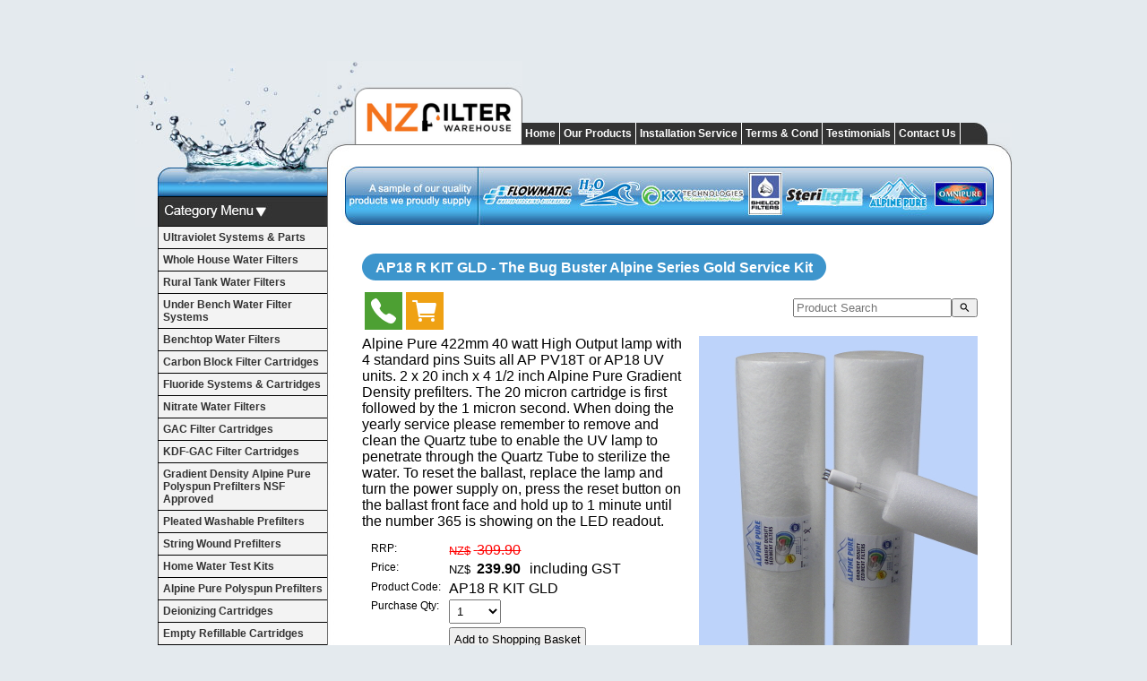

--- FILE ---
content_type: text/html;charset=UTF-8
request_url: https://www.nzfilterwarehouse.com/product/1330844
body_size: 9165
content:













<!DOCTYPE html PUBLIC "-//W3C//DTD XHTML 1.0 Transitional//EN" "https://www.w3.org/TR/xhtml1/DTD/xhtml1-transitional.dtd"> 
		
		

		<html lang="en">

<head>
<title>AP18 R KIT GLD - The Bug Buster Alpine Series Gold Service Kit -</title>

	

	  
	  



<meta name="Description" content="Alpine Pure 422mm 40 watt High Output lamp with 4 standard pins Suits all AP PV18T or AP18 UV units. 2 x 20 inch x 4 1/2 inch Alpine Pure Gradient Density prefilters. The 20 micron cartridge is first followed by the 1 micron second. When doing the yearly service please remember to remove and clean the Quartz tube to enable the UV lamp to penetrate through the Quartz Tube to sterilize the water. To reset the ballast, replace the lamp and turn the" />

	<meta name="Keywords" content="lamp Alpine Pure UV 20 inch micron Quartz tube 422mm 40 watt High Output standard pins Suits AP PV18T AP18 units Gradient Density prefilters cartridge first followed doing yearly service please rememb" />


	<meta http-equiv="Content-Type" content="text/html; charset=utf-8" />
	<meta name="generator" content="CMS Tool www.cms-tool.net" />
	<meta name="viewport" content="width=device-width, initial-scale=1">
	
		
		
	
	
	<link rel="canonical" href="https://www.nzfilterwarehouse.com/product/1330844" />
		<link rel="alternate" media="only screen and (max-width: 640px)" href="https://www.nzfilterwarehouse.com/product/1330844">

	<link href="/images/favicon.ico" rel="shortcut icon" />











<link rel="preload" as="style" href="/uploads/js/cmscommon_core.css?ver=1764793977451"/><link type="text/css" rel="stylesheet" media="all" href="/uploads/js/cmscommon_core.css?ver=1764793977451"/>
	<link rel="preload" as="style" href="/uploads/js/cmscommon_core_mobile.css?ver=1760409706268"/><link type="text/css" rel="stylesheet" media="screen and (max-width: 640px)" href="/uploads/js/cmscommon_core_mobile.css?ver=1760409706268"/>

 	<link rel="preload" as="style" href="/uploads/js/cmscommon_ecommerce.css?ver=1759884157832"/><link type="text/css" rel="stylesheet" media="all" href="/uploads/js/cmscommon_ecommerce.css?ver=1759884157832"/>


 



<link type="text/css" rel="stylesheet" href="/css/publishedA.css?ver=1729732312724" media="all"/>



 




 


  
<script type="text/javascript">var dynamicURL='/product/1330844';var cid=71240;var page=100287;</script>
	
	
	<link rel="preload" as="script" href="//code.jquery.com/jquery-3.6.0.min.js"/><script type="text/javascript" src="//code.jquery.com/jquery-3.6.0.min.js"></script>
	

	 
	<link rel="preload" as="script" href="/uploads/js/cmscommon_colorbox.js?ver=1678842460243"/><script type="text/javascript" src="/uploads/js/cmscommon_colorbox.js?ver=1678842460243"></script>
		<link rel="preload" as="script" href="/uploads/js/cmscommon_core.js?ver=1765853974126"/><script type="text/javascript" src="/uploads/js/cmscommon_core.js?ver=1765853974126"></script>
		<link rel="preload" as="script" href="/uploads/js/cmscommon_clientside.js?ver=1754960540272"/><script type="text/javascript" src="/uploads/js/cmscommon_clientside.js?ver=1754960540272"></script>

	

	

	

	<!-- Global site tag (gtag.js) - Google Analytics -->
<script async src="https://www.googletagmanager.com/gtag/js?id=G-ENV8T7VGCL"></script>
<script>
  window.dataLayer = window.dataLayer || [];
  function gtag(){dataLayer.push(arguments);}
  gtag('js', new Date());
  gtag('config', 'G-ENV8T7VGCL');
   
   
   
  

	
  gtag('set', 'user_properties', {'md5ip': 'b1a80450d38a90a8a4ba6f6b61ccaf41'});

</script>
	
	<script>
  ga('create', 'UA-52298505-2', 'auto', 'legacy');
  ga('legacy.send', 'pageview');

</script>
<!-- Google Tag Manager -->
<script>(function(w,d,s,l,i){w[l]=w[l]||[];w[l].push({'gtm.start':
new Date().getTime(),event:'gtm.js'});var f=d.getElementsByTagName(s)[0],
j=d.createElement(s),dl=l!='dataLayer'?'&l='+l:'';j.async=true;j.src=
'https://www.googletagmanager.com/gtm.js?id='+i+dl;f.parentNode.insertBefore(j,f);
})(window,document,'script','dataLayer','GTM-PZ6PPFG');</script>
<!-- End Google Tag Manager -->
<meta name="google-site-verification" content="2VGusZIYfUIjpeOxto5Gssd_kh5D_0ZCjqyOsE5tpGE" />
<meta name="google-site-verification" content="lqJ5nJUeTDEu_25E1wN7skNR9WJ1asvmtmYRflVMGCM" />

<meta name="google-site-verification" content="M1-iKjg3JmWXyVrs1HWfS5g7D6-wynjF0ilD1OSxY5k" />

<meta name="google-site-verification" content="LmAhCe74K4Brvhx42BRzDkPjhnsmJBWHEYk1L1crgaU" />

	<link rel="preload" as="script" href="/_scripts.js?ver=1215395069000"/><script type="text/javascript" src="/_scripts.js?ver=1215395069000"></script>


	
	
	
	
<meta property="product:url" content="https://www.nzfilterwarehouse.com/product/1330844" /> 

			

			<meta property="og:url" content="https://www.nzfilterwarehouse.com/product/1330844"/>	                                                                  
			
			
				
			
			<meta property="og:type" content="product.item" />
			<meta property="og:title" content="The Bug Buster Alpine Series Gold Service Kit"/>

			<meta property="og:site_name" content="NZ Filter Warehouse Ltd"/>
			<meta property="og:image" content="https://www.nzfilterwarehouse.com/images/100287/pid1330844/uvfilterkit5.jpg"/>

			<meta property="product:price:amount" content="239.90"/>
				<meta property="product:price:currency" content="NZD"/>

			<meta property="og:description" content="Alpine Pure 422mm 40 watt High Output lamp with 4 standard pins Suits all AP PV18T or AP18 UV units. 2 x 20 inch x 4 1/2 inch Alpine Pure Gradient Density prefilters. The 20 micron cartridge is first followed by the 1 micron second. When doing the yearly service please remember to remove and clean the Quartz tube to enable the UV lamp to penetrate through the Quartz Tube to sterilize the water. To reset the ballast, replace the lamp and turn the power supply on, press the reset button on the ballast front face and hold up to 1 minute until the number 365 is showing on the LED readout."/>
			<meta property="product:sku" content="AP18 R KIT GLD" /> 
				<meta property="product:retailer_item_id" content="AP18 R KIT GLD" />
			

			
			<meta property="product:availability" content="instock" />
			
			<meta property="product:condition" content="new" />
</head>













<body id="pageid100287" class="wgtid244 cmsTemplateA productViewBody productViewBodyB inCategory117782   productHasNoVariations  productHasNoOptions  AvailabilityAvailable InStock UnlimitedStock  cmsPublicViewer" data-uid="71240" data-cid="71240" data-page="100287" data-pid="1330844" data-categoryid="117782">



<div id=cmsBrowserTopFixed>
	<div id="cmsBrowserHeaderTools" class="cmsEditableTemplate cmsEditableWidgetsArea " >
	
	</div>  





	</div>
	
	
	

	<div class=cmsOuterContainer id="cmsTemplateOuterContainer" chunk="wgtdata/_templateA.html">

	<p><br /><br /></p>
<table align="center" style="width: 978px;" border="0" cellspacing="0" cellpadding="0">
<tbody>
<tr>
<td width="214" valign="top">
<table style="width: 214px;" border="0" cellspacing="0" cellpadding="0">
<tbody>
<tr>
<td><img width="214" height="93" title="NZ Filter Warehouse Limited Water Title 1" alt="NZ Filter Warehouse Limited Water Title 1" src="/images/2009_design/nzfilter_top_left.jpg" /></td>
</tr>
<tr>
<td><img width="214" height="58" title="NZ Filter Warehouse Limited Water Title" alt="NZ Filter Warehouse Limited Water Title" src="/images/2009_design/nzfilter_top_left_bottom.jpg" /></td>
</tr>
<tr>
<td><img width="214" height="34" src="/images/2009_design/nzfilter_category_menu_bg.jpg" /></td>
</tr>
<tr>
<td align="right">
<table style="width: 214px;" border="0" cellspacing="0" cellpadding="0">
<tbody>
<tr>
<td width="25">&#160;</td>
<td width="189" valign="top"><div id=catmenu class=catmenu><ul id=catnav class=catnav><li id="catm13960" class="selectedCategoryPath hassubmenu"><a href="/Sterilight-Ultraviolet-Systems-and-Parts.html" class="catmenu-selectedCategoryPath">Ultraviolet Systems & Parts</a><ul class="submenu submenu-selectedCategoryPath"><li id="catm117303"><a href="/category/the-bug-buster-alpine-series-uv-systems">The BUG BUSTER Alpine Series UV Systems</a></li><li id="catm117302"><a href="/category/the-bug-buster-pro-series-uv-systems">The BUG BUSTER PRO Series UV Systems</a></li><li id="catm117300" class="selectedCategoryPath hassubmenu"><a href="/category/lamp-and-filter-package-deals" class="catmenu-selectedCategoryPath">Lamp and Filter Package Deals</a><ul class="submenu submenu-selectedCategoryPath"><li id="catm117777"><a href="/category/alpine-pure-18-service-kits">Alpine Pure 18 Service Kits</a></li><li id="catm276662"><a href="/category/276662">Puretec Compatible Service Kits</a></li><li id="catm117778"><a href="/category/sterilight-s12q-pa-service-kits">Sterilight S12Q-PA Service Kits</a></li><li id="catm117782" class="selectedCategory selectedCategoryPath"><a href="/category/the-bug-buster-alpine-pure-series-service-kits" class="catmenu-menuactive">The Bug Buster Alpine Pure Series Service Kits</a></li><li id="catm117776"><a href="/category/the-bug-buster-pro-series-service-kits">The Bug Buster Pro Series Service Kits</a></li></ul></li><li id="catm27150"><a href="/category/ultraviolet-assembled-systems">Ultraviolet Assembled Systems</a></li><li id="catm117282"><a href="/category/ultraviolet-replacement-ballasts">Ultraviolet Replacement Ballasts</a></li><li id="catm27148"><a href="/category/ultraviolet-replacement-lamps">Ultraviolet Replacement Lamps</a></li><li id="catm117281"><a href="/category/ultraviolet-replacement-quartz-tubes">Ultraviolet Replacement Quartz Tubes</a></li><li id="catm117283"><a href="/category/ultraviolet-systems">Ultraviolet Systems</a></li><li id="catm27151"><a href="/category/viqua-nsf-class-a-commercial-systems">Viqua NSF Class A Commercial Systems</a></li></ul></li><li id="catm19952"><a href="/Whole-House-Filters.html">Whole House Water Filters</a></li><li id="catm19951"><a href="/Rural-Tank-Water-Filters.html">Rural Tank Water Filters</a></li><li id="catm19322"><a href="/Under-Bench-Water-Filters.html">Under Bench Water Filter Systems</a></li><li id="catm18170" class="hassubmenu"><a href="/Benchtop-Water-Filters.html">Benchtop Water Filters</a><ul class="submenu"><li id="catm24951"><a href="/category/5-inch-compact-benchtop-for-chlorine-cyst-removal">5 inch Compact Benchtop for Chlorine/Cyst Removal</a></li><li id="catm24950"><a href="/category/10-inch-benchtop-for-chlorine-cyst-removal">10 inch Benchtop for Chlorine/Cyst Removal</a></li><li id="catm24949"><a href="/category/10-inch-benchtop-for-e-coli-removal">10 inch Benchtop for E-Coli Removal</a></li></ul></li><li id="catm14370" class="hassubmenu"><a href="/Carbon-Block-Water-Filter-Cartridges.html">Carbon Block Filter Cartridges</a><ul class="submenu"><li id="catm24957"><a href="/category/5-inch-x-2-half-inch-chlorinated-town-water">5" x 2 1/2" Chlorinated Town Water</a></li><li id="catm24953"><a href="/category/10-inch-x-2-half-inch-for-chlorinated-town-water">10" x 2 1/2" for Chlorinated Town Water</a></li><li id="catm24952"><a href="/category/10-inch-x-2-half-inch-for-rural-tank-water">10" x 2 1/2" for Rural Tank Water</a></li><li id="catm24954"><a href="/category/10-inch-x-4-half-inch-for-rural-or-town-water">10" x 4 1/2" for Rural or Town Water</a></li><li id="catm24955"><a href="/category/20-inch-x-2-half-inch-whole-house-town-rural">20" x 2 1/2" Whole House Town/Rural</a></li><li id="catm24956"><a href="/category/20-inch-x-4-half-inch-whole-house-town-rural">20" x 4 1/2" Whole House Town/Rural</a></li></ul></li><li id="catm22500"><a href="/category/fluoride-removal-water-filter-cartridge">Fluoride Systems & Cartridges</a></li><li id="catm181453"><a href="/category/nitrate-water-filters">Nitrate Water Filters</a></li><li id="catm113195" class="hassubmenu"><a href="/category/gac-filter-cartridges">GAC Filter Cartridges</a><ul class="submenu"><li id="catm113196"><a href="/category/10-inch-x-2-half-inch-gac-cartridge">10" x 2 1/2" GAC Cartridge</a></li><li id="catm113197"><a href="/category/10-inch-x-4-quarter-inch-gac-cartridge">10" x 4 1/4" GAC Cartridge</a></li><li id="catm113198"><a href="/category/20-inch-x-4-quarter-inch-gac-cartridge">20" x 4 1/4" GAC Cartridge</a></li></ul></li><li id="catm113204" class="hassubmenu"><a href="/category/kdf-gac-filter-cartridges">KDF-GAC Filter Cartridges</a><ul class="submenu"><li id="catm113205"><a href="/category/10-inch-x-4-quarter-inch-kdf-gac-cartridge">10" x 4 1/4" KDF-GAC Cartridge</a></li><li id="catm113206"><a href="/category/20-inch-x-4-quarter-inch-kdf-gac-cartridge">20" x 4 1/4" KDF-GAC Cartridge</a></li></ul></li><li id="catm14373" class="hassubmenu"><a href="/Sediment-Prefilters-Gradient-Density-Polyspun.html">Gradient Density Alpine Pure Polyspun Prefilters NSF Approved</a><ul class="submenu"><li id="catm56562"><a href="/category/5-inch-x-2-half-inch-gradient-density-polyspun">5" x 2 1/2" Gradient Density Polyspun</a></li><li id="catm28004"><a href="/category/10-inch-x-2-half-inch-gradient-density-polyspun">10" x 2 1/2" Gradient Density Polyspun</a></li><li id="catm28003"><a href="/category/10-inch-x-4-quarter-inch-gradient-density-polyspun">10" x 4 1/4" Gradient Density Polyspun</a></li><li id="catm28005"><a href="/category/20-inch-x-2-half-inch-gradient-density-polyspun">20" x 2 1/2" Gradient Density Polyspun</a></li><li id="catm28006"><a href="/category/20-inch-x-4-quarter-inch-gradient-density-polyspun">20" x 4 1/4" Gradient Density Polyspun</a></li></ul></li><li id="catm22194" class="hassubmenu"><a href="/Pleated-Sediment-Water-Prefilters-NZ.html">Pleated Washable Prefilters</a><ul class="submenu"><li id="catm56558"><a href="/category/10-inch-x-2-half-inch-pleated">10" x 2 1/2" Pleated</a></li><li id="catm25269"><a href="/category/10-inch-x-4-quarter-inch-pleated">10" x 4 1/4" Pleated</a></li><li id="catm25271"><a href="/category/20-inch-x-2-half-inch-pleated">20" x 2 1/2" Pleated</a></li><li id="catm25270"><a href="/category/20-inch-x-4-quarter-inch-pleated">20" x 4 1/4" Pleated</a></li><li id="catm114008"><a href="/category/37-3-4-inch-x-7-3-4-inch-pleated">37 3/4" x 7 3/4" Pleated</a></li></ul></li><li id="catm22193" class="hassubmenu"><a href="/String-Wound-Prefilters.html">String Wound Prefilters</a><ul class="submenu"><li id="catm113242"><a href="/category/10-inch-x-2-half-inch-std-string-filter">10" x 2 &#189;" Std String Filter</a></li><li id="catm113243"><a href="/category/10-inch-x-2-half-inch-big-string-filter">10" x 4 &#189;" Big String Filter</a></li><li id="catm113245"><a href="/category/20-inch-x-2-half-inch-big-string-filter">20" x 2 &#189;" Std String Filter</a></li><li id="catm113244"><a href="/category/20-inch-x-4-half-inch-big-string-filter">20" x 4 &#189;" Big String Filter</a></li><li id="catm113392"><a href="/category/30-inch-x-2-half-inch-std-string-filter">30" x 2 1/2" Std String Filter</a></li><li id="catm113393"><a href="/category/40-inch-x-2-half-inch-std-string-filter">40" x 2 1/2" Std String Filter</a></li></ul></li><li id="catm58354"><a href="/category/home-water-test-kits">Home Water Test Kits</a></li><li id="catm21066"><a href="/Sediment-Prefilters-Polyspun-Depth.html">Alpine Pure Polyspun Prefilters</a></li><li id="catm56560" class="hassubmenu"><a href="/category/deionizing-cartridges">Deionizing Cartridges</a><ul class="submenu"><li id="catm62017"><a href="/category/10-inch-x-2-half-inch-deionizing-cartridge">10" x 2 1/2" Deionizing Cartridge</a></li><li id="catm62019"><a href="/category/10-inch-x-4-quarter-inch-deionizing-cartridge">10" x 4 1/4" Deionizing Cartridge</a></li><li id="catm62016"><a href="/category/20-inch-x-2-half-inch-deionizing-cartridge">20" x 2 1/2" Deionizing Cartridge</a></li><li id="catm62018"><a href="/category/20-inch-x-4-quarter-inch-deionizing-cartridge">20" x 4 1/4" Deionizing Cartridge</a></li></ul></li><li id="catm56540" class="hassubmenu"><a href="/category/empty-refillable-cartridges">Empty Refillable Cartridges</a><ul class="submenu"><li id="catm56542"><a href="/category/10-inch-x-2-half-inch-refillable">10" x 2 1/2" Refillable</a></li><li id="catm56548"><a href="/category/10-inch-x-4-quarter-inch-refillable">10" x 4 1/4" Refillable</a></li><li id="catm56550"><a href="/category/20-inch-x-2-half-inch-refillable">20" x 2 1/2" Refillable</a></li><li id="catm56551"><a href="/category/20-inch-x-4-quarter-inch-refillable">20" x 4 1/4" Refillable</a></li></ul></li><li id="catm13963"><a href="/Inline-Replacement-Water-Filters.html">Inline Replacement Water Filters</a></li><li id="catm13746" class="hassubmenu"><a href="/Water-Filter-Housings.html">Water Filter Housings</a><ul class="submenu"><li id="catm24963"><a href="/category/5-inch-clear-housings">5" Clear Housings</a></li><li id="catm24965"><a href="/category/10-inch-big-blue-jumbo-housings">10" Big Blue Jumbo Housings</a></li><li id="catm24964"><a href="/category/10-inch-standard-housings">10" Standard Housings</a></li><li id="catm24967"><a href="/category/20-inch-big-blue-jumbo-housings">20" Big Blue Jumbo Housings</a></li><li id="catm24966"><a href="/category/20-inch-standard-housings">20" Standard Housings</a></li><li id="catm79405"><a href="/category/high-temperature-glass-reinforced-nylon">High Temperature Glass Reinforced Nylon</a></li><li id="catm79378"><a href="/category/stainless-steel">Stainless Steel</a></li></ul></li><li id="catm29804"><a href="/category/everpure-replacement-cartridges">Everpure Replacement Cartridges</a></li><li id="catm57236"><a href="/category/water-treatment-media">Water Treatment Media</a></li><li id="catm19769"><a href="/Fridge-Coffee-Machine-inline-Water-Filters.html">Fridge & Coffee Machine inline Water Filters</a></li><li id="catm13959"><a href="/Shower-Head-Water-Filters.html">Shower Head Water Filters</a></li><li id="catm17945"><a href="/Reverse-Osmosis-Systems-and-Parts.html">Reverse Osmosis Systems & Parts</a></li><li id="catm27884"><a href="/category/alpine-pure-coconut-shell-carbon-backwash-systems">Alpine Pure Coconut Shell Carbon Backwash Systems</a></li><li id="catm24268" class="hassubmenu"><a href="/category/multi-media-alpine-pure-backwash-systems">Multi Media Alpine Pure Backwash Systems</a><ul class="submenu"><li id="catm24983"><a href="/category/electronic-auto-backwash-head-with-crushed-plate-glass-media">Electronic Auto Backwash Head with Crushed Plate Glass Media</a></li><li id="catm24982"><a href="/category/manual-backwash-head-with-crushed-plate-glass-media">Manual Backwash Head with Crushed Plate Glass Media</a></li></ul></li><li id="catm24267" class="hassubmenu"><a href="/category/ph-neutralisers-alpine-pure">PH Neutralisers Alpine Pure</a><ul class="submenu"><li id="catm24980"><a href="/category/upflow-neutralisers-with-bypass-valves">Upflow Neutralisers with Bypass Valves</a></li></ul></li><li id="catm24265" class="hassubmenu"><a href="/category/filox-iron-reduction-alpine-pure-systems">Filox Iron Reduction Alpine Pure Systems</a><ul class="submenu"><li id="catm24969"><a href="/category/filox-1054-backwash-iron-reduction-systems">Filox 1054 Backwash Iron Reduction Systems</a></li><li id="catm24970"><a href="/category/filox-1252-backwash-iron-reduction-systems">Filox 1252 Backwash Iron Reduction Systems</a></li><li id="catm24971"><a href="/category/filox-948-backwash-iron-reduction-systems">Filox 948 Backwash Iron Reduction Systems</a></li></ul></li><li id="catm24264" class="hassubmenu"><a href="/category/water-softeners-alpine-pure-treatment-systems">Water Softeners Alpine Pure Treatment Systems</a><ul class="submenu"><li id="catm24978"><a href="/category/water-softener-1054-full-auto-40-lpm">Water Softener 1054 Full Auto 40 LPM</a></li><li id="catm24979"><a href="/category/water-softener-1252-full-auto-50-lpm">Water Softener 1252 Full Auto 50 LPM</a></li><li id="catm24977"><a href="/category/water-softener-935-full-auto-30-lpm">Water Softener 935 Full Auto 30 LPM</a></li></ul></li><li id="catm14167"><a href="/TDS-Meters.html">TDS Meter</a></li><li id="catm13755" class="hassubmenu"><a href="/Water-Filter-Faucets-Parts-Pipe-Connectors.html">Parts, Pipe, Taps, Brackets, Spanners, Connectors</a><ul class="submenu"><li id="catm57235"><a href="/category/benchtop-connections">Benchtop Connections</a></li><li id="catm14361"><a href="/Faucet-to-1-4-pipe-connector.html">Faucet to 1/4 pipe connector</a></li><li id="catm13822"><a href="/Filter-Housing-Brackets.html">Filter Housing Brackets</a></li><li id="catm13820"><a href="/Filter-Housing-O-Rings.html">Filter Housing O Rings</a></li><li id="catm13821"><a href="/Filter-Housing-Spanners-Wrenches.html">Filter Housing Spanners/Wrenches</a></li><li id="catm14030"><a href="/Housing-Joiners.html">Housing Joiners</a></li><li id="catm57244"><a href="/category/john-guest-and-other-quick-connect-fittings">John Guest & other Quick Connect Fittings</a></li><li id="catm14002"><a href="/High-Pressure-QC-Pipe.html">Polyethylene Tube for Quick Connect Fittings</a></li><li id="catm14247"><a href="/Pressure-Reducing-Valve.html">Pressure Reducing Valve</a></li><li id="catm18038"><a href="/Quick-Connect-Tap-3-8--to-3-8--pipe-.html">Quick Connect Tap 3/8" to 3/8" pipe </a></li><li id="catm14031"><a href="/Self-Piercing-Valves.html">Self-Piercing Valves</a></li><li id="catm14362"><a href="/Male-Thread-Quick-Connect-Tap.html">Shut Off Ball Valves</a></li><li id="catm16362"><a href="/Stainless-Steel-Flexi-Hoses.html">Stainless Steel Flexi Hoses</a></li><li id="catm13989"><a href="/Straight-Pipe-Quick-Connect-Joiners.html">Straight Pipe Quick Connect Joiners</a></li><li id="catm57234"><a href="/category/tanks-and-valves">Tanks & Valves</a></li><li id="catm14245"><a href="/Taps-Faucets-Ceramic-Disc.html">Taps/Faucets Ceramic Disc</a></li><li id="catm13987"><a href="/Underbench-Water-Connectors.html">Underbench Water Connectors</a></li></ul></li><li id="catm79526"><a href="/category/floating-water-tank-pickup">Floating Water Tank Pickup</a></li><li id="catm85407"><a href="/category/geosil-150-5l-water-tank-treatment">GeoSil 150 5L Water Tank Treatment</a></li><li id="catm79389" class="hassubmenu"><a href="/category/stainless-steel-filter-cartridges">Stainless Steel Filter Cartridges</a><ul class="submenu"><li id="catm113239"><a href="/category/10-inch-x-2-half-inch-big-ss-filter-cartridge">10" x 2 &#189;" Std SS Filter Cartridge</a></li><li id="catm113240"><a href="/category/10-inch-x-4-half-inch-big-ss-filter-cartridge">10" x 4 &#189;" Big SS Filter Cartridge</a></li><li id="catm113241"><a href="/category/20-inch-x-4-half-inch-big-ss-filter-cartridge">20" x 4 &#189;" Big SS Filter Cartridge</a></li></ul></li></ul></div></td>
</tr>
</tbody>
</table>
</td>
</tr>
<tr>
<td><img width="214" height="29" src="/images/2009_design/nzfilter_category_footer.jpg" /></td>
</tr>
</tbody>
</table>
</td>
<td width="978" valign="top">
<table style="width: 764px;" border="0" cellspacing="0" cellpadding="0">
<tbody>
<tr>
<td>
<table style="width: 764px;" border="0" cellspacing="0" cellpadding="0">
<tbody>
<tr>
<td width="218" rowspan="2"><img title="NZ Filter Warehouse Limited Logo" alt="NZ Filter Warehouse Limited Logo" src="/images/2025_design/nzfilter_logo.png" /></td>
<td height="69">&#160;</td>
</tr>
<tr>
<td height="24" background="/images/2009_design/nzfilter_nav_bg.jpg" valign="bottom"><div id=menu class=menu><ul id=nav class="nav navbar-nav"><li id="mbtn100288"><a accesskey="1" href="/">Home</a></li><li id="mbtn100287" class="menuliactive"><a href="/page/100287" class="menuactive">Our Products</a></li><li id="mbtn105061"><a href="/page/105061">Installation Service</a></li><li id="mbtn105062"><a href="/page/105062">Terms & Cond</a></li><li id="mbtn115941"><a href="/page/115941">Testimonials</a></li><li id="mbtn100286"><a accesskey="9" href="/water-filter-suppliers.html">Contact Us</a></li></ul></div></td>
</tr>
</tbody>
</table>
</td>
</tr>
<tr>
<td><img width="764" height="92" title="Water Filter Cartridge Ultraviolet Logo" alt="Water Filter Cartridge Ultraviolet Logo" src="/images/2009_design/nzfilter_logos.jpg" /></td>
</tr>
<tr>
<td background="/images/2009_design/nzfilter_page_bg.jpg" valign="top">
<table style="width: 100%;" border="0" cellspacing="0" cellpadding="0">
<tbody>
<tr>
<td width="5%">&#160;</td>
<td width="90%" valign="top">
<table class="bluehead" style="height: 30px;" border="0" cellspacing="0" cellpadding="0">
<tbody>
<tr>
<td width="15"><img width="15" height="30" src="/images/2009_design/nzfilter_h1_left.gif" /></td>
<td bgcolor="#3d95cc">
<h1>AP18 R KIT GLD - The Bug Buster Alpine Series Gold Service Kit</h1>
</td>
<td width="15"><img width="15" height="30" src="/images/2009_design/nzfilter_h1_right.gif" /></td>
</tr>
</tbody>
</table>
<div id="toystable" style="width: 100%; max-width: 300px;"><div id="cmsPageHeaderTopTools" class="cmsEditableTemplate cmsEditableWidgetsArea " >
	<div id="custom_cmsPageHeaderTopTools"  class=""><form method="GET" name="searchform" action="/page/100288/search/search-results.html" id="searchform" class="submitFormOnce">    
	<input type="hidden" name="increaseResultSize" value="">
		<div class="pSEARCH" style="display: flex;justify-content: flex-end;margin-top: 10px;"><input name="search_keywords" id="search_keywords" type="TEXT" maxlength="100" placeholder="Product Search">
		<input type="hidden" name="AdvancedFiltersOn" value="0">
		<input type="hidden" name="find_products" id="find_products_opt_1" value="1" >
<button type="submit" value="Search" class="searchtoysubmit verticalAlignMiddle"><span class=" material-icons">search</span></button>
</div>

</form></div><!-- end content div custom_cmsPageHeaderTopTools -->
	</div>  






</div>
				<div id="cmsPageHeaderToolsBelowHeading" class="cmsEditableTemplate cmsEditableWidgetsArea cmsUsualWidth" >
	<table class="toyTable" width="100%">
			<tr>
				<td><div class="socialmediaicons">
  
 
	
	
	
	

	
	
	
	
	
	
	
	
	

	

	

	
	<a rel="nofollow" target="socialiconTarget" href="https://www.nzfilterwarehouse.com/water-filter-suppliers.html" class="socialmediaicon cmsSocialIconContact a-call" title="Phone Numbers and Contact Details"><ion-icon name="call" style="background-color: #4da033; ;"></ion-icon></a>
		
		
		<a rel="nofollow" target="socialiconTarget" href="/page/100287/shopping/cart/shopping-cart.html" class="socialmediaicon a-ion-android-cart " title="View Shopping Cart" ><ion-icon name="cart" style="background: #efa113; "></ion-icon><span id="wgtCartItemCount" class="wgtCartItemCount"></span></a>
	
	
</div> 


</td>
				<td></td>
			</tr>
		  </table>
	</div>
		
		


		
		<div id="cmsPageContainer" pageid="100287" headingid="cmsProductHeading">

		
		
		 
		

		

		<div id="ContentCMS" accesskey="[" class="cmsUsualWidth ">


		


		<div class=productViewShoppingBasketInHeader>
		





<p align=right id=wgtSoftCart basketItemCount="0"></p>
	<script>
			updateWgtCart('',0);
		</script>
<iframe NAME=buyiframe width=0 height=0 style="visibility:hidden"></iframe>







		</div>





		
		



		 
		

		 
		





		


		<div itemscope itemtype="http://schema.org/Product" class="productItemScope productVariantChangeWrapper" data-pid="1330844" id="Product1330844">

			<meta itemprop="name" content="The Bug Buster Alpine Series Gold Service Kit" />
		    <meta itemprop="image" content="https://www.nzfilterwarehouse.com/images/100287/pid1330844/uvfilterkit5.jpg" />
			<meta itemprop="description" content="Alpine Pure 422mm 40 watt High Output lamp with 4 standard pins Suits all AP PV18T or AP18 UV units. 2 x 20 inch x 4 1/2 inch Alpine Pure Gradient Density prefilters. The 20 micron cartridge is first followed by the 1 micron second. When doing the yearly service please remember to remove and clean the Quartz tube to enable the UV lamp to penetrate through the Quartz Tube to sterilize the water. To reset the ballast, replace the lamp and turn the power supply on, press the reset button on the ballast front face and hold up to 1 minute until the number 365 is showing on the LED readout." />

			<meta  itemprop="sku" content="AP18 R KIT GLD" />
			
		    <div itemprop="brand" itemscope itemtype="https://schema.org/Brand">
				<meta itemprop="name" content="NZ Filter Warehouse Ltd" />
			</div>
			<meta  itemprop="mpn" content="AP18 R KIT GLD" />

			<meta  itemprop="category" content="The Bug Buster Alpine Pure Series Service Kits" />

		 	<div itemprop="offers" itemscope itemtype="https://schema.org/Offer" >

					<meta itemprop="price" content="239.90" />
					<meta itemprop="priceCurrency" content="NZD" />
					<meta itemprop="priceValidUntil" content="2026-04-23" />
					<meta itemprop="url" content="https://www.nzfilterwarehouse.com/product/1330844" />

			        <link itemprop="itemCondition" href="https://schema.org/NewCondition" />
					
							
					<link itemprop="availability" href="https://schema.org/InStock" />				
					
			    </div>
	
			


			



<div id="cmsProductSummary" class="cmsEditablePopup cmsProductSummary productSummaryHeader">

		<div class="imageAlignmentBlock rightAlignedImageBlock"><div class="zoomedphoto ">
			<a class="colorbox jqzoom_view" rel="colorbox" href="/images/100287/pid1330844/uvfilterkit5.jpg" title="The Bug Buster Alpine Series Gold Service Kit"><img src="/images/100287/pid1330844/uvfilterkit5.jpg" border="0" alt="The Bug Buster Alpine Series Gold Service Kit" class="img_product_view galleryView320" hspace="0" vspace="0" itemprop="image"/></a>
		</div></div>


			<div class=productSummaryLeftAlignedBlock>
				<div class=productHeaderSummaryText  itemprop="description">Alpine Pure 422mm 40 watt High Output lamp with 4 standard pins Suits all AP PV18T or AP18 UV units. 2 x 20 inch x 4 1/2 inch Alpine Pure Gradient Density prefilters. The 20 micron cartridge is first followed by the 1 micron second. When doing the yearly service please remember to remove and clean the Quartz tube to enable the UV lamp to penetrate through the Quartz Tube to sterilize the water. To reset the ballast, replace the lamp and turn the power supply on, press the reset button on the ballast front face and hold up to 1 minute until the number 365 is showing on the LED readout.</div>
				
<a name="buy"></a>

<div class="formDIV productPriceTableDetailedWrapper">
<div class="productPriceTableDetailed cmsFormElements" data-image="/images/100287/pid1330844/uvfilterkit5.jpg" >


	


	<div class="cmsFormElement productRrp"><div class="cmsFormPrompt productRrpPrompt">RRP:</div><div class="cmsFormData productRrpPrice"><small class=ccySymbol>NZ$</small> <span class=value>309.90</span></div></div><div class="cmsFormElement productPrice"><div class="cmsFormPrompt productPricePrompt">Price:</div><div class="cmsFormData productPricePrice"><small class=ccySymbol>NZ$</small> <b class=value>239.90</b><span class=GSTwording> including GST</span></div></div>

	


	

	

	
	
	

	

	
	   

	
		
		


	
	
	
	
	
	


	<div class="cmsFormElement cmsFormElementCode"><div class=cmsFormPrompt><label class="productcode">Product Code:</label></div><div class=cmsFormData itemprop="sku">AP18 R KIT GLD</div></div>

		


	








	
	
<!-- p_stock_display = NONE +   -->


	  	

	


	



	


	


	

<FORM METHOD=POST ACTION="/page/100287"  NAME=productBuyForm id=productBuyForm enctype="multipart/form-data"  accept-charset="ISO-8859-1">
		<INPUT TYPE=HIDDEN NAME=pid VALUE="1330844">
		<INPUT TYPE=HIDDEN NAME=add2cart VALUE="1330844">
		<INPUT TYPE=HIDDEN NAME=find_groupid VALUE=117782>
		

		 

		<div class="cmsFormElement cmsFormElementQuantity qtyCOMBO noPrint">
								<div class="cmsFormPrompt">Purchase Qty:</div>
								<div class="cmsFormData autowidth"><input previousvalue="1" min="1" size="4" max="1000" qtyinc="1" name="b_qty" step="1" type="number" class="qtyCombo qtyTextField validateNumber" value="1"/></div>
							</div>

				 



				

				

				<div class="cmsFormElement cmsFormSubmitRow noPrint"> 
					<div class="cmsFormPrompt">&nbsp;</div>
					<div class="cmsFormData cmsBuyButtonDiv noPrint">

							
							<INPUT TYPE=SUBMIT VALUE="Add to Shopping Basket" class=btnAddToShoppingBasket>

						</div>
				   </div>

		

	</FORM>




	


</div>
</div>




			</div>
		
		
		

		

		

		



		
		
		
		
		
		
		
		
		
		
		
		
		<div style="clear:both"></div>


		  




	</div>

			


			

			
			
			


		  
			


			

 
			
			
			<div id="productAdditionalText"  class=""><p><img src="/images/100287/bug_buster_gold_label.png" border="1" alt="Bug Buster Gold Label" /></p></div><!-- end content div productAdditionalText -->


			<div style="clear:both"></div>


			
 
























 


 













  




 





	



  

 









                      








			





			
				
		</div><!-- end item scope -->

		

				
		


		
		
		  





		<p class=cmsViewProductPageContinueLinks>
			<a class=cmsViewCartOnProductView href="/page/100287/shopping/cart/shopping-cart.html">View your shopping basket</a> 
			<span class=browseOtherItems>or <a href="/category/the-bug-buster-alpine-pure-series-service-kits">Browse other items in The Bug Buster Alpine Pure Series Service Kits</a>.</span>
			</p>



		
		



		
		 
		

		


		

		<!-- Google GTag view product -->
	
	

	

	<script>
		gtag('event', 'view_item', {
		items: [
			{
			  item_id: "AP18 R KIT GLD",
			  
			  item_name: "The Bug Buster Alpine Series Gold Service Kit",
			  currency: "NZD",
			  discount: 70.00,
			  
			  item_category: "The Bug Buster Alpine Pure Series Service Kits",
			  
			  
			  
			  
			  price: 239.900
			}
		]
	} );
	</script>

		




		

</div><!-- End ContentCMS-->



</div><!-- End cmsPageContainer-->





<div id="cmsPageFooterTools" class="cmsEditableTemplate cmsEditableWidgetsArea cmsUsualWidth" >
	
	</div>  














<script type="application/ld+json" class="cmsSchemaGraph">
{"offers":{"seller":{"@id":"https://www.nzfilterwarehouse.com#organization"},"priceValidUntil":"2027-01-23T06:33:46+1300","priceCurrency":"NZD","@type":"Offer","price":"239.90","availability":"https://schema.org/InStock","url":"https://www.nzfilterwarehouse.com/product/1330844","itemCondition":"https://schema.org/NewCondition"},"image":"https://www.nzfilterwarehouse.com/images/100287/pid1330844/uvfilterkit5.jpg","@type":"Product","name":"The Bug Buster Alpine Series Gold Service Kit","description":"Alpine Pure 422mm 40 watt High Output lamp with 4 standard pins Suits all AP PV18T or AP18 UV units. 2 x 20 inch x 4 1/2 inch Alpine Pure Gradient Density prefilters. The 20 micron cartridge is first followed by the 1 micron second. When doing the yearly service please remember to remove and clean the Quartz tube to enable the UV lamp to penetrate through the Quartz Tube to sterilize the water. To reset the ballast, replace the lamp and turn the power supply on, press the reset button on the ballast front face and hold up to 1 minute until the number 365 is showing on the LED readout.","mpn":"AP18 R KIT GLD","sku":"AP18 R KIT GLD","category":"The Bug Buster Alpine Pure Series Service Kits","@context":"https://schema.org","brand":{"@type":"Brand","name":"NZ Filter Warehouse Ltd"},"url":"https://www.nzfilterwarehouse.com/product/1330844"}
</script>




 
  
&#160;&#160;&#160;&#160;&#160;&#160;&#160;&#160;&#160;&#160;&#160;&#160;&#160;&#160;&#160;&#160;&#160;&#160;&#160;&#160;&#160;&#160;&#160;&#160;&#160;&#160;&#160;&#160;&#160;&#160;&#160;&#160;&#160;&#160;&#160;&#160;&#160;&#160;&#160;&#160;&#160;&#160;&#160;&#160;&#160;&#160;&#160;&#160;&#160;&#160;&#160;&#160;&#160;&#160;&#160;&#160;&#160;&#160;&#160;&#160;&#160;&#160;&#160;&#160;&#160;&#160;&#160;&#160;&#160;&#160;&#160;&#160;&#160;&#160;&#160;&#160;&#160;&#160;&#160;&#160;&#160;&#160;&#160;&#160;&#160;&#160;&#160;&#160;&#160;&#160;&#160;&#160;&#160;&#160;&#160;&#160;&#160;&#160;&#160;&#160;&#160;&#160;&#160;&#160;&#160;&#160;&#160;</td>
<td width="5%">&#160;</td>
</tr>
</tbody>
</table>
</td>
</tr>
<tr>
<td background="/images/2009_design/nzfilter_page_bg.jpg">&#160;&#160;&#160;&#160; 


<table width="100%">
	<tr>
		<td align="center">	


			<p align="center">
				<small class="copyright">
					&copy; Copyright <a class="copyright" target="_top" href="https://www.nzfilterwarehouse.com" style="text-decoration:none;">NZ Filter Warehouse Ltd</a> 
					- <a class="copyright" href="/page/search/sitemap.html">Site Map</a>

					Phone: 0800 60 40 40 
					Manukau 
					 
					New Zealand
				</small>
			</p>
		</td>
	</tr>
</table>




</td>
</tr>
<tr>
<td><img width="764" height="22" src="/images/2009_design/nzfilter_page_footer.jpg" /></td>
</tr>
</tbody>
</table>
</td>
</tr>
</tbody>
</table>
<p><br /><br /></p>
	 
		



		</div><!-- cms outer wrap -->


		

		



		
		
		<div id=cmsBrowserBottomFixed>
			<div id="cmsBrowserFooterTools" class="cmsEditableTemplate cmsEditableWidgetsArea " >
	
	</div>  





		</div>



		
		
		<div id="cmsEndCodeAnalytics"  class=""><!-- Google Tag Manager (noscript) -->
<noscript><iframe src="https://www.googletagmanager.com/ns.html?id=GTM-PZ6PPFG"
height="0" width="0" style="display:none;visibility:hidden"></iframe></noscript>
<!-- End Google Tag Manager (noscript) --></div><!-- end content div cmsEndCodeAnalytics -->
			
			
				
				

						
	
<link type="text/css" rel="stylesheet" href="https://fonts.googleapis.com/icon?family=Material+Icons"  media="all" />
<script type="module" defer async src="/uploads/shared/js/ionicons/dist/ionicons/ionicons.js"></script>
<script type="module" defer async src="/uploads/shared/js/ionicons/dist/ionicons/ionicons.esm.js"></script>
</body>
	</html>


<!--r21,u443973,c71240,p100287,w244,t68400,m903,s202-->


 

--- FILE ---
content_type: text/css
request_url: https://www.nzfilterwarehouse.com/css/publishedA.css?ver=1729732312724
body_size: 1076
content:
body {background-color:#e4eaee ;}
body.cmsPopup {background-color:white ;background-image:none;padding:2%;box-sizing:border-box;}
body.cmsPopup {background-color:white ;}
body {margin:0px;padding:0px;}
td,table,body{Font-Family:Arial, Verdana;font-size:12pt;}
H1{font-size:12pt;line-height:10%;vertical-align:middle;}
H2{font-size:13pt;}
H3{font-size:12pt;}
H4{font-size:11pt;}
TH {text-align:left;}
.templateContentArea {padding-top:10;}
.copyright {color:black }
.bluehead{margin-top:30px;margin-bottom:10px;color:#fff;}
.menu {width:500px;height:24px;position:relative;z-index:100;border-right:0px solid #fff;border-bottom:0px solid #fff;border-top:0px solid #fff;font-family:arial, sans-serif;margin:0px;background:#333333;margin-left:-1px;font-size:9pt;}
* html .menu {width:500px;w\idth:500px;}
.menu ul {padding:0;margin:0;list-style-type:none;}
.menu li {float:left;position:relative;}
.menu a, .menu a:visited {display:block;font-size:9pt;text-decoration:none;color:#fff;height:24px;border:0px solid #fff;border-width:0px 1 0px 0px;border-right:1px solid #fff;background:#333333;padding-left:4px;padding-right:4px;font-weight:bold;line-height:24px;}
* html .menu a, * html .menu a:visited {width:30px;w\idth:30px;}
.menu ul ul a.drop, .menu ul ul a.drop:visited {background:#d4d8bd url(/uploads/69523/grey-arrow.gif)no-repeat 130px center;}
.menu ul ul a.drop:hover{background:#c9ba65 url(/uploads/69523/grey-arrow.gif)no-repeat 130px center;}
.menu ul ul :hover > a.drop {background:#c9ba65 url(/uploads/69523/grey-arrow.gif)no-repeat 130px center;}
.menu ul ul ul a, .menu ul ul ul a:visited {background:#666666;}
.menu ul ul ul a:hover {background:#cc0000;}
.menu ul ul {visibility:hidden;position:absolute;height:0;top:32px;left:0;width:149px;border-top:1px solid #fff;}
* html .menu ul ul {top:30px;t\op:31px;}
.menu ul ul ul{left:149px;top:-1px;width:149px;}
.menu ul ul ul.left {left:-149px;}
.menu table {position:absolute;top:0;left:0;border-collapse:collapse;;}
.menu ul ul a, .menu ul ul a:visited {background:#666666;color:#ffffff;height:auto;line-height:1em;padding:5px 10px;width:128px;border-width:0 1px 1px 1px;}
* html .menu ul ul a, * html .menu ul ul a:visited {width:150px;w\idth:128px;}
.menu a:hover, .menu ul ul a:hover{color:#000;background:#f3f3f3;}
.menu :hover > a, .menu ul ul :hover > a {color:#fff;background:#3d95cc;}
.menu ul li:hover ul,.menu ul a:hover ul{visibility:visible;}
.menu ul :hover ul ul{visibility:hidden;}
.menu ul :hover ul :hover ul{visibility:visible;}
.menu ul :hover ul :hover ul{visibility:visible;}
span.attention, span.notice, span.alert {display:block;padding:8px 10px 8px 36px;margin:15px 0;}
span.attention {color:#B79000;border:1px solid #E7BD72;background:#FFF3A3 url(/uploads/71240/images/design/attention.png)10px 50% no-repeat;}
span.notice {color:#648434;border:1px solid #9BCC54;background:#CDEFA6 url(/uploads/71240/images/design/notice.png)10px 50% no-repeat;}
span.alert {color:#CF3738;border:1px solid #FFACAD;background:#FFD5D5 url(/uploads/71240/images/design/alert.png)10px 50% no-repeat;}
#cmsPageContainer {background-color:#ffffff !important;}
#toystable{float:right;}
#cmsPageHeaderToolsBelowHeading{float:left}
#cmsPageContainer{clear:both;}
body {}
#catmenu {border-right:0px solid #000;padding:0 0 0 0;margin-bottom:0;font-family:Arial;font-weight:bold;background-color:#ffffff;color:#000000;width:189px;}
#catmenu ul {align:left;list-style:none;margin:0;padding:0;border:none;width:189px;}
#catmenu li {border-bottom:1px solid #000000;border-left:0px solid #999999;border-right:0px solid #999999;margin-bottom:0;list-style:none;width:189px;}
#catmenu li a {display:block;padding:5px 5px 5px 5px;border-left:1px solid #333;border-right:0px solid #508fc4;background-color:#f3f3f3;font-size :12px;color:#333;text-decoration:none;}
#catmenu li a:hover {border-left:0px solid #1c64d1;border-right:0px solid #5ba3e0;background-color:#333333;color:#fff;}
#catmenu li #active {border-left:0px solid #1c64d1;border-right:0px solid #5ba3e0;background-color:#020390;color:#fff;}
#catmenu li ul li{border-bottom:0px solid #ffffff;}
#catmenu li ul {position:absolute;left:-999em;width:189px;margin-left:189px;margin-top:-43px;border-bottom:1px solid #ffffff;background-color:#ffffff;}
#catmenu li ul a {background-color:#3d95cc;width:189px;text-align:left;font-size:10pt;border-right:1px;border-left:0px solid #ffffff;color:#ffffff;border-bottom:1px solid #000000;padding:5px 5px 5px 5px;}
#catmenu li ul a:hover {color:#ffffff;background-color:#333333;border-right:0px;border-left:0px solid #ffffff;}
#catmenu ul li:hover, #catmenu ul li.sfhover {color:blue;}
#catmenu ul ul ul {position:absolute;background-color:#f3f3f3;top:auto;left:0;margin:-20 100;width:100%;}
#catmenu li:hover ul ul, #catmenu li:hover ul ul ul, #catmenu li.sfhover ul ul, #catmenu li.sfhover ul ul ul {left:-999em;}
#catmenu li:hover ul, #catmenu li li:hover ul, #catmenu li li li:hover ul, #catmenu li.sfhover ul, #catmenu li li.sfhover ul, #catmenu li li li.sfhover ul {left:auto;}